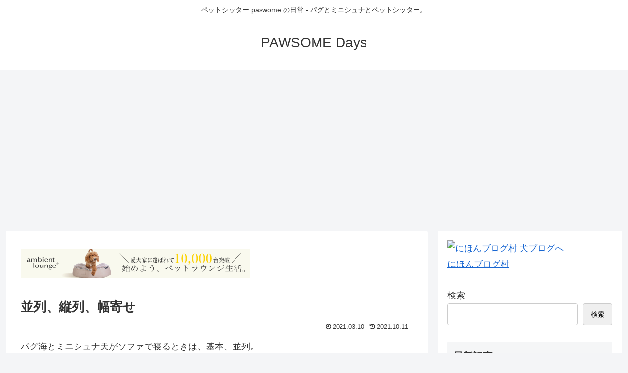

--- FILE ---
content_type: text/html; charset=utf-8
request_url: https://www.google.com/recaptcha/api2/aframe
body_size: 267
content:
<!DOCTYPE HTML><html><head><meta http-equiv="content-type" content="text/html; charset=UTF-8"></head><body><script nonce="YAlOJCdRqYW9sJhFBNnsJg">/** Anti-fraud and anti-abuse applications only. See google.com/recaptcha */ try{var clients={'sodar':'https://pagead2.googlesyndication.com/pagead/sodar?'};window.addEventListener("message",function(a){try{if(a.source===window.parent){var b=JSON.parse(a.data);var c=clients[b['id']];if(c){var d=document.createElement('img');d.src=c+b['params']+'&rc='+(localStorage.getItem("rc::a")?sessionStorage.getItem("rc::b"):"");window.document.body.appendChild(d);sessionStorage.setItem("rc::e",parseInt(sessionStorage.getItem("rc::e")||0)+1);localStorage.setItem("rc::h",'1768995817003');}}}catch(b){}});window.parent.postMessage("_grecaptcha_ready", "*");}catch(b){}</script></body></html>